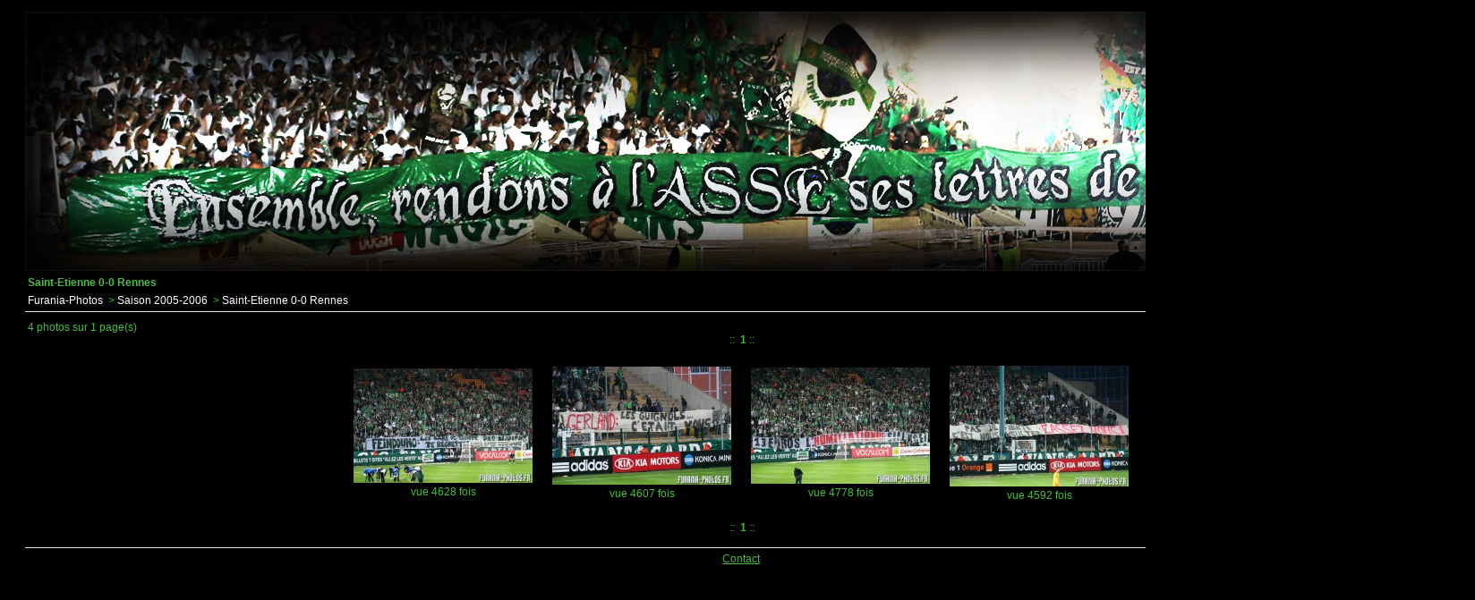

--- FILE ---
content_type: text/html; charset=latin1
request_url: https://furania-photos.fr/serie.php?id_album=241&stat=ok
body_size: 1864
content:
<!DOCTYPE html PUBLIC "-//W3C//DTD XHTML 1.0 Strict//EN" "http://www.w3.org/TR/xhtml1/DTD/xhtml1-strict.dtd">
<html>
<head>
<meta http-equiv="Content-Type" content="text/html; charset=latin1" />
<meta name="MSSmartTagsPreventParsing" content="TRUE" />
<meta name="DC.title" content="galerie" />
<meta name="Description" CONTENT="Bienvenue sur Furania Photos, galerie photos entiï¿½rement consacrï¿½e aux tribunes Stï¿½phanoises. Pour toutes demandes, utilisez le lien contact en bas.">
<meta name="Keywords" content="furania,furiana,furaniaphotos,furianaphotos,saint-etienne,supporters,mf91,ga92,magic fans,green angels,fumigenes,photos,foot,ultra" />
<meta name="abstract" content="Furania Photos, gallerie des tribunes Stï¿½phanoises (Magic Fans, Green Angels)">
<meta name="ROBOTS" content="INDEX, FOLLOW" />
<title>Furania-Photos</title>
<link rel="stylesheet" type="text/css" href="style/samuto/2bgal.css" media="screen" />
<script type="text/javascript" src="style/samuto/minmax.js"></script>

<script async src="https://www.googletagmanager.com/gtag/js?id=G-5J5FL6V7M0"></script>
<script>
  window.dataLayer = window.dataLayer || [];
  function gtag(){dataLayer.push(arguments);}
  gtag('js', new Date());

  gtag('config', 'G-5J5FL6V7M0');
</script>
	<!--<script type="text/javascript">

	  var _gaq = _gaq || [];
	  _gaq.push(['_setAccount', 'UA-32819751-1']);
	  _gaq.push(['_trackPageview']);

	  (function() {
		var ga = document.createElement('script'); ga.type = 'text/javascript'; ga.async = true;
		ga.src = ('https:' == document.location.protocol ? 'https://ssl' : 'http://www') + '.google-analytics.com/ga.js';
		var s = document.getElementsByTagName('script')[0]; s.parentNode.insertBefore(ga, s);
	  })();

	</script>-->
<link rel="icon" type="image/png" href="https://furania-photos.fr/icon.png" />
	
</head>
<body>
<!--contenu de la page-->
<div id="debutgalerie">

<center><a href="https://furania-photos.fr" outline="0"><img src="https://furania-photos.fr/banniere.jpg" BORDER="0" /></a></center>

<div id="galtitrepage">Saint-Etienne 0-0 Rennes</div>
<div id="galbarrearbo">
	  <a class="gallien" href="index.php">Furania-Photos</a>
	  &nbsp;>&nbsp;<a class="gallien" href="album.php?id_album=2">Saison 2005-2006</a>
	  &nbsp;>&nbsp;<a class="gallien" href="serie.php?id_album=241">Saint-Etienne 0-0 Rennes</a>
</div>
<div id="galbarreinfo">4 photos sur 1 page(s)</div>
<div class="galbarrenav">
	::
	  &nbsp;<b>1</b>&nbsp;::
</div>
<div id="galcontenu">
<table id="galtblminiatures">
  <tr>
    <td>
	    <div class="serierowthumb"><a href="img.php?id_img=3335"><img src="img/rennes06/mini_ASSE-RENNES 0506.jpg" alt="3335" class="galminiature" /></a></div>
		<div class="galdescrminiature"></div>
		<div class="galdescrminiature">vue 4628 fois</div>
    </td>
    <td>
	    <div class="serierowthumb"><a href="img.php?id_img=3332"><img src="img/rennes06/mini_ASSE-RENNES 0506 (1).jpg" alt="3332" class="galminiature" /></a></div>
		<div class="galdescrminiature"></div>
		<div class="galdescrminiature">vue 4607 fois</div>
    </td>
    <td>
	    <div class="serierowthumb"><a href="img.php?id_img=3333"><img src="img/rennes06/mini_ASSE-RENNES 0506 (2).jpg" alt="3333" class="galminiature" /></a></div>
		<div class="galdescrminiature"></div>
		<div class="galdescrminiature">vue 4778 fois</div>
    </td>
    <td>
	    <div class="serierowthumb"><a href="img.php?id_img=3334"><img src="img/rennes06/mini_ASSE-RENNES 0506 (5).jpg" alt="3334" class="galminiature" /></a></div>
		<div class="galdescrminiature"></div>
		<div class="galdescrminiature">vue 4592 fois</div>
    </td>
  </tr>
</table>
</div>

<div class="galbarrenav">
	::
	  &nbsp;<b>1</b>&nbsp;::
</div>

<div id="google">
<script type="text/javascript"><!--
google_ad_client = "ca-pub-6335329375744492";
/* Test */
google_ad_slot = "9786649990";
google_ad_width = 728;
google_ad_height = 90;
//-->
</script>
<script type="text/javascript"
src="http://pagead2.googlesyndication.com/pagead/show_ads.js">
</script>
</div>

<div id="galcopyright"><a class="gallienmin" href="mailto:contact@furania-photos.fr"><u><center>Contact</center></u></a> <br> <iframe src="https://www.facebook.com/plugins/like.php?href=http%3A%2F%2Fwww.facebook.com%2Fpages%2FFurania-Photos%2F149538368421685&amp;layout=standard&amp;show_faces=false&amp;width=450&amp;action=like&amp;colorscheme=dark&amp;height=80" scrolling="no" frameborder="0" style="border:none; overflow:hidden; width:350px; height:30px;" allowTransparency="true"></iframe>
</div>
</div>
</body>
</html>


--- FILE ---
content_type: text/css
request_url: https://furania-photos.fr/style/samuto/2bgal.css
body_size: 3460
content:
/*---------------------------COMMUNS--------------------*/
body {
    background : black;/*#ffffff*/
    font: 78% Verdana, Geneva, Arial, Helvetica, "Bitstream Vera Sans", sans-serif;
    color:#4eb845;
    }

#debutgalerie {
	width:1600px;
	border: 0px;
	padding: 5px 20px;
	margin: 0 auto;
}

#galtitrepage {
	padding: 3px;
    font-weight: bold;
}

#galliensadm {
	padding: 3px;
	text-align : right;
}

#galbarrearbo {
	padding: 3px;
	border-bottom: 1px solid #DDDDDD;
	padding-bottom:5px;
	margin-bottom:10px;
}

#galbarreinfo {
	padding-left: 3px;
}

#galcopyright {
	padding: 3px;
	border-top: 1px solid #dddddd;
	padding-top: 5px;
	margin-top: 10px;
	text-align:center;
}

#galcontenu {
	text-align: center;
}

.spacer {
    clear: both;
    margin:0;
}

.galminiature {
	background:#000000;
	padding:1px;
	border:0px;
}

.galminiature:hover {
	background:#000000;
}


.gallien {
    color:#FFFFFF;
    text-decoration:none;
}

.gallien:hover {
    color:#333333;
	text-decoration:underline;
}

.gallienmin {
    color:#4eb845;
    text-decoration:none;
}
.gallienmin:hover {
	color:#DCDCDC;
}

a:focus
{
outline:0;
} 

/* ------------------------------ INDEX.PHP-----------------*/
.indexfavorite {
    padding-top: 10px;
    text-align:center;
}

.indexfavoritetitre {
    padding-top:5px;
    margin-top:15px;
    text-align:left;
    border-top: 1px solid #DDDDDD;
}

.indexfavoritecontenu {
    padding:10px;
}

.indexfavoriterow {
    padding: 5px;
}

/* ------------------------------ INDEX.PHP + ALBUM.PHP-----------------*/
.galdescralbum {
	vertical-align: top;
	text-align: left;
	background-color:black;
	border: 1px solid black !important;
}


/* ------------------------------ ALBUM.PHP-----------------*/
.albumline {
    padding:5px;
    margin:5px 0 5px 0;
    text-align:left;
    border: 1px solid #D7D7D7;
	background: #FAFAFA;
}

.albumline img.galminiature {
	margin-right: 15px;
}

.albumrowdescr {
	/*width: 500px;*/
	text-align:left;
	margin-right:20px
}
.albumrowdescr:hover {
	background: #FAFAFA;
}

#galaffichertbl {
	margin:0;
	padding:0;
	margin: 0 auto;
}

#galimgafficherdatas {
	text-align:left;
}

.galimgafficherdatast {
}

.galimgafficherdatasd {

}

/* ------------------------------ SERIE.PHP-----------------*/
.galbarrenav {
	text-align:center;
	padding-left: 1px;
	margin-bottom: 10px;
}

.galdescrminiature {
	text-align : center;
}

.serierowthumb img {
	background:#EEEEEE;
	padding:0px;
}

.serierowthumb img:hover {
	background:#000000;
}

#galtblminiatures {
	margin: 10px auto 10px auto;
	padding: 0px;
}

#galtblminiatures td {
	margin: 25px;
	padding: 10px;
	border:0px solid #333333; /* 0F0F0F Encadré blanc autour des vignettes et cellule de description*/
}

/* ------------------------------ IMG.PHP-----------------*/
#galimgafficher {
	border: 1px solid #AAAAAA;
	text-align : center;
}

#galimgaffichergroupe {
	border: 1px solid #AAAAAA;
	text-align : center;
}

.galimgafficherline {
	margin:0;
	padding:0;
}

.galliensuivprec {
	border: 0px;
}

.galliensuiv {
	border: 1px solid #1C1C1C;
}

.galimgafficherblocphoto {
    max-width: 100%
}

IMG.galimgafficherphoto {
    max-width: 100%;
    border: 0px;
    background:#00000;
	padding:0px;
	margin-top:5px;
}

/* ------------------------------ LOGIN.PHP-----------------*/

#galauthdescr {
	margin: 20px auto 20px auto;
	text-align: center;
}

/* ------------------------------ ERROR.PHP-----------------*/

#galerror {
	margin: 20px auto 20px auto;
	text-align: center;
}


#google{
	margin-left:148px;
	margin-bottom:15px;
}

--- FILE ---
content_type: text/javascript
request_url: https://furania-photos.fr/style/samuto/minmax.js
body_size: 1936
content:
// minmax.js - written by Andrew Clover <and@doxdesk.com>
// Adapted for PunBB by Rickard Andersson and Paul Sullivan

/*@cc_on
@if (@_win32 && @_jscript_version>4)

var minmax_elements;

function minmax_bind(el) {
	var em, ms;
	var st= el.style, cs= el.currentStyle;

	if (minmax_elements==window.undefined) {
		if (!document.body || !document.body.currentStyle) return;
		minmax_elements= new Array();
		window.attachEvent('onresize', minmax_delayout);
	}

	if (cs['max-width'])
		st['maxWidth']= cs['max-width'];

	ms= cs['maxWidth'];
	if (ms && ms!='auto' && ms!='none' && ms!='0' && ms!='') {
		st.minmaxWidth= cs.width;
		minmax_elements[minmax_elements.length]= el;
		minmax_delayout();
	}
}

var minmax_delaying= false;
function minmax_delayout() {
	if (minmax_delaying) return;
	minmax_delaying= true;
	window.setTimeout(minmax_layout, 0);
}

function minmax_stopdelaying() {
	minmax_delaying= false;
}

function minmax_layout() {
	window.setTimeout(minmax_stopdelaying, 100);
	var i, el, st, cs, optimal, inrange;
	for (i= minmax_elements.length; i-->0;) {
		el= minmax_elements[i]; st= el.style; cs= el.currentStyle;

		st.width= st.minmaxWidth; optimal= el.offsetWidth;
		inrange= true;
		if (inrange && cs.minWidth && cs.minWidth!='0' && cs.minWidth!='auto' && cs.minWidth!='') {
			st.width= cs.minWidth;
			inrange= (el.offsetWidth<optimal);
		}
		if (inrange && cs.maxWidth && cs.maxWidth!='none' && cs.maxWidth!='auto' && cs.maxWidth!='') {
			st.width= cs.maxWidth;
			inrange= (el.offsetWidth>optimal);
		}
		if (inrange) st.width= st.minmaxWidth;
	}
}

var minmax_SCANDELAY= 500;

function minmax_scan() {
	var el;
	for (var i= 0; i<document.all.length; i++) {
		el= document.all[i];
		if (!el.minmax_bound) {
			el.minmax_bound= true;
			minmax_bind(el);
		}
	}
}

var minmax_scanner;
function minmax_stop() {
	window.clearInterval(minmax_scanner);
	minmax_scan();
}

minmax_scan();
minmax_scanner= window.setInterval(minmax_scan, minmax_SCANDELAY);
window.attachEvent('onload', minmax_stop);

@end @*/
